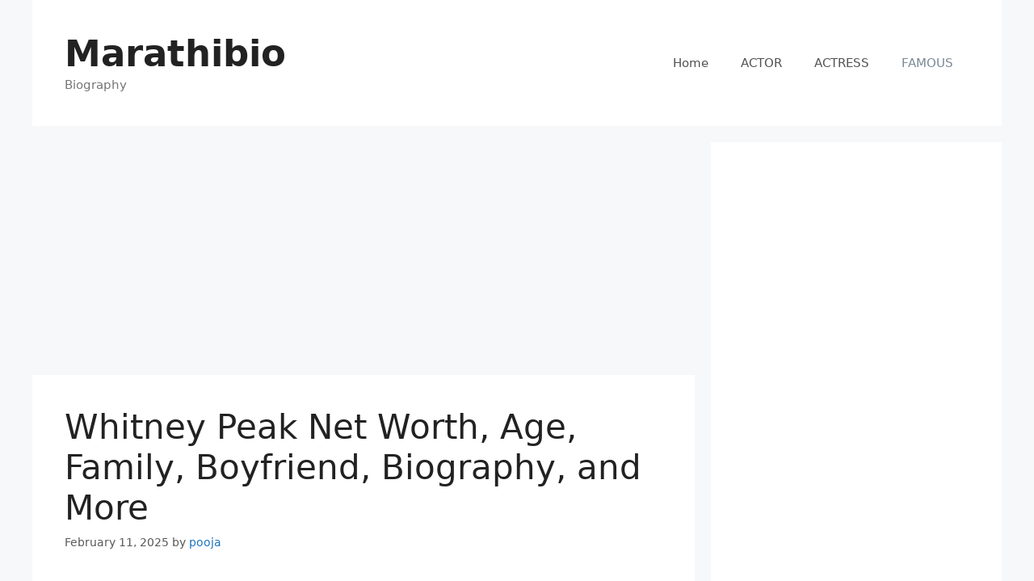

--- FILE ---
content_type: text/html; charset=UTF-8
request_url: https://marathibio.com/whitney-peak/
body_size: 19910
content:
<!DOCTYPE html>
<html lang="en-US">
<head>
	<meta charset="UTF-8">
	<meta name='robots' content='index, follow, max-image-preview:large, max-snippet:-1, max-video-preview:-1' />
<meta name="viewport" content="width=device-width, initial-scale=1">
	<!-- This site is optimized with the Yoast SEO plugin v26.8 - https://yoast.com/product/yoast-seo-wordpress/ -->
	<title>Whitney Peak Net Worth, Age, Family, Boyfriend, Biography &amp; More</title>
	<meta name="description" content="Whitney Peak is a Popular Actress, born in Kampala, Uganda. Whitney is known for portraying the role of &#039;Becca&#039; in the film &#039;Hocus Pocus 2&#039;." />
	<link rel="canonical" href="https://marathibio.com/whitney-peak/" />
	<meta property="og:locale" content="en_US" />
	<meta property="og:type" content="article" />
	<meta property="og:title" content="Whitney Peak Net Worth, Age, Family, Boyfriend, Biography &amp; More" />
	<meta property="og:description" content="Whitney Peak is a Popular Actress, born in Kampala, Uganda. Whitney is known for portraying the role of &#039;Becca&#039; in the film &#039;Hocus Pocus 2&#039;." />
	<meta property="og:url" content="https://marathibio.com/whitney-peak/" />
	<meta property="og:site_name" content="Marathibio" />
	<meta property="article:published_time" content="2025-02-11T00:54:01+00:00" />
	<meta property="og:image" content="https://darkorchid-crocodile-754382.hostingersite.com/wp-content/uploads/2022/10/Whitney-Peak-4-862x1024.jpg" />
	<meta name="author" content="pooja" />
	<meta name="twitter:card" content="summary_large_image" />
	<meta name="twitter:label1" content="Written by" />
	<meta name="twitter:data1" content="pooja" />
	<meta name="twitter:label2" content="Est. reading time" />
	<meta name="twitter:data2" content="5 minutes" />
	<script type="application/ld+json" class="yoast-schema-graph">{"@context":"https://schema.org","@graph":[{"@type":"Article","@id":"https://marathibio.com/whitney-peak/#article","isPartOf":{"@id":"https://marathibio.com/whitney-peak/"},"author":{"name":"pooja","@id":"https://marathibio.com/#/schema/person/815554dfd7e09e18fe9d2a5f4ec48e4c"},"headline":"Whitney Peak Net Worth, Age, Family, Boyfriend, Biography, and More","datePublished":"2025-02-11T00:54:01+00:00","mainEntityOfPage":{"@id":"https://marathibio.com/whitney-peak/"},"wordCount":814,"commentCount":1,"publisher":{"@id":"https://marathibio.com/#/schema/person/815554dfd7e09e18fe9d2a5f4ec48e4c"},"image":{"@id":"https://marathibio.com/whitney-peak/#primaryimage"},"thumbnailUrl":"https://darkorchid-crocodile-754382.hostingersite.com/wp-content/uploads/2022/10/Whitney-Peak-4-862x1024.jpg","articleSection":["FAMOUS"],"inLanguage":"en-US","potentialAction":[{"@type":"CommentAction","name":"Comment","target":["https://marathibio.com/whitney-peak/#respond"]}]},{"@type":"WebPage","@id":"https://marathibio.com/whitney-peak/","url":"https://marathibio.com/whitney-peak/","name":"Whitney Peak Net Worth, Age, Family, Boyfriend, Biography & More","isPartOf":{"@id":"https://marathibio.com/#website"},"primaryImageOfPage":{"@id":"https://marathibio.com/whitney-peak/#primaryimage"},"image":{"@id":"https://marathibio.com/whitney-peak/#primaryimage"},"thumbnailUrl":"https://darkorchid-crocodile-754382.hostingersite.com/wp-content/uploads/2022/10/Whitney-Peak-4-862x1024.jpg","datePublished":"2025-02-11T00:54:01+00:00","description":"Whitney Peak is a Popular Actress, born in Kampala, Uganda. Whitney is known for portraying the role of 'Becca' in the film 'Hocus Pocus 2'.","breadcrumb":{"@id":"https://marathibio.com/whitney-peak/#breadcrumb"},"inLanguage":"en-US","potentialAction":[{"@type":"ReadAction","target":["https://marathibio.com/whitney-peak/"]}]},{"@type":"ImageObject","inLanguage":"en-US","@id":"https://marathibio.com/whitney-peak/#primaryimage","url":"https://darkorchid-crocodile-754382.hostingersite.com/wp-content/uploads/2022/10/Whitney-Peak-4-862x1024.jpg","contentUrl":"https://darkorchid-crocodile-754382.hostingersite.com/wp-content/uploads/2022/10/Whitney-Peak-4-862x1024.jpg"},{"@type":"BreadcrumbList","@id":"https://marathibio.com/whitney-peak/#breadcrumb","itemListElement":[{"@type":"ListItem","position":1,"name":"Home","item":"https://marathibio.com/"},{"@type":"ListItem","position":2,"name":"Whitney Peak Net Worth, Age, Family, Boyfriend, Biography, and More"}]},{"@type":"WebSite","@id":"https://marathibio.com/#website","url":"https://marathibio.com/","name":"Marathibio","description":"Biography","publisher":{"@id":"https://marathibio.com/#/schema/person/815554dfd7e09e18fe9d2a5f4ec48e4c"},"potentialAction":[{"@type":"SearchAction","target":{"@type":"EntryPoint","urlTemplate":"https://marathibio.com/?s={search_term_string}"},"query-input":{"@type":"PropertyValueSpecification","valueRequired":true,"valueName":"search_term_string"}}],"inLanguage":"en-US"},{"@type":["Person","Organization"],"@id":"https://marathibio.com/#/schema/person/815554dfd7e09e18fe9d2a5f4ec48e4c","name":"pooja","image":{"@type":"ImageObject","inLanguage":"en-US","@id":"https://marathibio.com/#/schema/person/image/","url":"https://secure.gravatar.com/avatar/bdd7b4d1742499b2abe173605addc20963123ac188ca30aa555c0d0fbab569ec?s=96&d=mm&r=g","contentUrl":"https://secure.gravatar.com/avatar/bdd7b4d1742499b2abe173605addc20963123ac188ca30aa555c0d0fbab569ec?s=96&d=mm&r=g","caption":"pooja"},"logo":{"@id":"https://marathibio.com/#/schema/person/image/"},"sameAs":["https://darkorchid-crocodile-754382.hostingersite.com"]}]}</script>
	<!-- / Yoast SEO plugin. -->


<link rel="alternate" type="application/rss+xml" title="Marathibio &raquo; Feed" href="https://marathibio.com/feed/" />
<link rel="alternate" type="application/rss+xml" title="Marathibio &raquo; Comments Feed" href="https://marathibio.com/comments/feed/" />
<link rel="alternate" type="application/rss+xml" title="Marathibio &raquo; Whitney Peak Net Worth, Age, Family, Boyfriend, Biography, and More Comments Feed" href="https://marathibio.com/whitney-peak/feed/" />
<link rel="alternate" title="oEmbed (JSON)" type="application/json+oembed" href="https://marathibio.com/wp-json/oembed/1.0/embed?url=https%3A%2F%2Fmarathibio.com%2Fwhitney-peak%2F" />
<link rel="alternate" title="oEmbed (XML)" type="text/xml+oembed" href="https://marathibio.com/wp-json/oembed/1.0/embed?url=https%3A%2F%2Fmarathibio.com%2Fwhitney-peak%2F&#038;format=xml" />
<link rel="alternate" type="application/rss+xml" title="Marathibio &raquo; Stories Feed" href="https://marathibio.com/web-stories/feed/"><style id='wp-img-auto-sizes-contain-inline-css'>
img:is([sizes=auto i],[sizes^="auto," i]){contain-intrinsic-size:3000px 1500px}
/*# sourceURL=wp-img-auto-sizes-contain-inline-css */
</style>
<style id='wp-emoji-styles-inline-css'>

	img.wp-smiley, img.emoji {
		display: inline !important;
		border: none !important;
		box-shadow: none !important;
		height: 1em !important;
		width: 1em !important;
		margin: 0 0.07em !important;
		vertical-align: -0.1em !important;
		background: none !important;
		padding: 0 !important;
	}
/*# sourceURL=wp-emoji-styles-inline-css */
</style>
<style id='wp-block-library-inline-css'>
:root{--wp-block-synced-color:#7a00df;--wp-block-synced-color--rgb:122,0,223;--wp-bound-block-color:var(--wp-block-synced-color);--wp-editor-canvas-background:#ddd;--wp-admin-theme-color:#007cba;--wp-admin-theme-color--rgb:0,124,186;--wp-admin-theme-color-darker-10:#006ba1;--wp-admin-theme-color-darker-10--rgb:0,107,160.5;--wp-admin-theme-color-darker-20:#005a87;--wp-admin-theme-color-darker-20--rgb:0,90,135;--wp-admin-border-width-focus:2px}@media (min-resolution:192dpi){:root{--wp-admin-border-width-focus:1.5px}}.wp-element-button{cursor:pointer}:root .has-very-light-gray-background-color{background-color:#eee}:root .has-very-dark-gray-background-color{background-color:#313131}:root .has-very-light-gray-color{color:#eee}:root .has-very-dark-gray-color{color:#313131}:root .has-vivid-green-cyan-to-vivid-cyan-blue-gradient-background{background:linear-gradient(135deg,#00d084,#0693e3)}:root .has-purple-crush-gradient-background{background:linear-gradient(135deg,#34e2e4,#4721fb 50%,#ab1dfe)}:root .has-hazy-dawn-gradient-background{background:linear-gradient(135deg,#faaca8,#dad0ec)}:root .has-subdued-olive-gradient-background{background:linear-gradient(135deg,#fafae1,#67a671)}:root .has-atomic-cream-gradient-background{background:linear-gradient(135deg,#fdd79a,#004a59)}:root .has-nightshade-gradient-background{background:linear-gradient(135deg,#330968,#31cdcf)}:root .has-midnight-gradient-background{background:linear-gradient(135deg,#020381,#2874fc)}:root{--wp--preset--font-size--normal:16px;--wp--preset--font-size--huge:42px}.has-regular-font-size{font-size:1em}.has-larger-font-size{font-size:2.625em}.has-normal-font-size{font-size:var(--wp--preset--font-size--normal)}.has-huge-font-size{font-size:var(--wp--preset--font-size--huge)}.has-text-align-center{text-align:center}.has-text-align-left{text-align:left}.has-text-align-right{text-align:right}.has-fit-text{white-space:nowrap!important}#end-resizable-editor-section{display:none}.aligncenter{clear:both}.items-justified-left{justify-content:flex-start}.items-justified-center{justify-content:center}.items-justified-right{justify-content:flex-end}.items-justified-space-between{justify-content:space-between}.screen-reader-text{border:0;clip-path:inset(50%);height:1px;margin:-1px;overflow:hidden;padding:0;position:absolute;width:1px;word-wrap:normal!important}.screen-reader-text:focus{background-color:#ddd;clip-path:none;color:#444;display:block;font-size:1em;height:auto;left:5px;line-height:normal;padding:15px 23px 14px;text-decoration:none;top:5px;width:auto;z-index:100000}html :where(.has-border-color){border-style:solid}html :where([style*=border-top-color]){border-top-style:solid}html :where([style*=border-right-color]){border-right-style:solid}html :where([style*=border-bottom-color]){border-bottom-style:solid}html :where([style*=border-left-color]){border-left-style:solid}html :where([style*=border-width]){border-style:solid}html :where([style*=border-top-width]){border-top-style:solid}html :where([style*=border-right-width]){border-right-style:solid}html :where([style*=border-bottom-width]){border-bottom-style:solid}html :where([style*=border-left-width]){border-left-style:solid}html :where(img[class*=wp-image-]){height:auto;max-width:100%}:where(figure){margin:0 0 1em}html :where(.is-position-sticky){--wp-admin--admin-bar--position-offset:var(--wp-admin--admin-bar--height,0px)}@media screen and (max-width:600px){html :where(.is-position-sticky){--wp-admin--admin-bar--position-offset:0px}}

/*# sourceURL=wp-block-library-inline-css */
</style><style id='global-styles-inline-css'>
:root{--wp--preset--aspect-ratio--square: 1;--wp--preset--aspect-ratio--4-3: 4/3;--wp--preset--aspect-ratio--3-4: 3/4;--wp--preset--aspect-ratio--3-2: 3/2;--wp--preset--aspect-ratio--2-3: 2/3;--wp--preset--aspect-ratio--16-9: 16/9;--wp--preset--aspect-ratio--9-16: 9/16;--wp--preset--color--black: #000000;--wp--preset--color--cyan-bluish-gray: #abb8c3;--wp--preset--color--white: #ffffff;--wp--preset--color--pale-pink: #f78da7;--wp--preset--color--vivid-red: #cf2e2e;--wp--preset--color--luminous-vivid-orange: #ff6900;--wp--preset--color--luminous-vivid-amber: #fcb900;--wp--preset--color--light-green-cyan: #7bdcb5;--wp--preset--color--vivid-green-cyan: #00d084;--wp--preset--color--pale-cyan-blue: #8ed1fc;--wp--preset--color--vivid-cyan-blue: #0693e3;--wp--preset--color--vivid-purple: #9b51e0;--wp--preset--color--contrast: var(--contrast);--wp--preset--color--contrast-2: var(--contrast-2);--wp--preset--color--contrast-3: var(--contrast-3);--wp--preset--color--base: var(--base);--wp--preset--color--base-2: var(--base-2);--wp--preset--color--base-3: var(--base-3);--wp--preset--color--accent: var(--accent);--wp--preset--gradient--vivid-cyan-blue-to-vivid-purple: linear-gradient(135deg,rgb(6,147,227) 0%,rgb(155,81,224) 100%);--wp--preset--gradient--light-green-cyan-to-vivid-green-cyan: linear-gradient(135deg,rgb(122,220,180) 0%,rgb(0,208,130) 100%);--wp--preset--gradient--luminous-vivid-amber-to-luminous-vivid-orange: linear-gradient(135deg,rgb(252,185,0) 0%,rgb(255,105,0) 100%);--wp--preset--gradient--luminous-vivid-orange-to-vivid-red: linear-gradient(135deg,rgb(255,105,0) 0%,rgb(207,46,46) 100%);--wp--preset--gradient--very-light-gray-to-cyan-bluish-gray: linear-gradient(135deg,rgb(238,238,238) 0%,rgb(169,184,195) 100%);--wp--preset--gradient--cool-to-warm-spectrum: linear-gradient(135deg,rgb(74,234,220) 0%,rgb(151,120,209) 20%,rgb(207,42,186) 40%,rgb(238,44,130) 60%,rgb(251,105,98) 80%,rgb(254,248,76) 100%);--wp--preset--gradient--blush-light-purple: linear-gradient(135deg,rgb(255,206,236) 0%,rgb(152,150,240) 100%);--wp--preset--gradient--blush-bordeaux: linear-gradient(135deg,rgb(254,205,165) 0%,rgb(254,45,45) 50%,rgb(107,0,62) 100%);--wp--preset--gradient--luminous-dusk: linear-gradient(135deg,rgb(255,203,112) 0%,rgb(199,81,192) 50%,rgb(65,88,208) 100%);--wp--preset--gradient--pale-ocean: linear-gradient(135deg,rgb(255,245,203) 0%,rgb(182,227,212) 50%,rgb(51,167,181) 100%);--wp--preset--gradient--electric-grass: linear-gradient(135deg,rgb(202,248,128) 0%,rgb(113,206,126) 100%);--wp--preset--gradient--midnight: linear-gradient(135deg,rgb(2,3,129) 0%,rgb(40,116,252) 100%);--wp--preset--font-size--small: 13px;--wp--preset--font-size--medium: 20px;--wp--preset--font-size--large: 36px;--wp--preset--font-size--x-large: 42px;--wp--preset--spacing--20: 0.44rem;--wp--preset--spacing--30: 0.67rem;--wp--preset--spacing--40: 1rem;--wp--preset--spacing--50: 1.5rem;--wp--preset--spacing--60: 2.25rem;--wp--preset--spacing--70: 3.38rem;--wp--preset--spacing--80: 5.06rem;--wp--preset--shadow--natural: 6px 6px 9px rgba(0, 0, 0, 0.2);--wp--preset--shadow--deep: 12px 12px 50px rgba(0, 0, 0, 0.4);--wp--preset--shadow--sharp: 6px 6px 0px rgba(0, 0, 0, 0.2);--wp--preset--shadow--outlined: 6px 6px 0px -3px rgb(255, 255, 255), 6px 6px rgb(0, 0, 0);--wp--preset--shadow--crisp: 6px 6px 0px rgb(0, 0, 0);}:where(.is-layout-flex){gap: 0.5em;}:where(.is-layout-grid){gap: 0.5em;}body .is-layout-flex{display: flex;}.is-layout-flex{flex-wrap: wrap;align-items: center;}.is-layout-flex > :is(*, div){margin: 0;}body .is-layout-grid{display: grid;}.is-layout-grid > :is(*, div){margin: 0;}:where(.wp-block-columns.is-layout-flex){gap: 2em;}:where(.wp-block-columns.is-layout-grid){gap: 2em;}:where(.wp-block-post-template.is-layout-flex){gap: 1.25em;}:where(.wp-block-post-template.is-layout-grid){gap: 1.25em;}.has-black-color{color: var(--wp--preset--color--black) !important;}.has-cyan-bluish-gray-color{color: var(--wp--preset--color--cyan-bluish-gray) !important;}.has-white-color{color: var(--wp--preset--color--white) !important;}.has-pale-pink-color{color: var(--wp--preset--color--pale-pink) !important;}.has-vivid-red-color{color: var(--wp--preset--color--vivid-red) !important;}.has-luminous-vivid-orange-color{color: var(--wp--preset--color--luminous-vivid-orange) !important;}.has-luminous-vivid-amber-color{color: var(--wp--preset--color--luminous-vivid-amber) !important;}.has-light-green-cyan-color{color: var(--wp--preset--color--light-green-cyan) !important;}.has-vivid-green-cyan-color{color: var(--wp--preset--color--vivid-green-cyan) !important;}.has-pale-cyan-blue-color{color: var(--wp--preset--color--pale-cyan-blue) !important;}.has-vivid-cyan-blue-color{color: var(--wp--preset--color--vivid-cyan-blue) !important;}.has-vivid-purple-color{color: var(--wp--preset--color--vivid-purple) !important;}.has-black-background-color{background-color: var(--wp--preset--color--black) !important;}.has-cyan-bluish-gray-background-color{background-color: var(--wp--preset--color--cyan-bluish-gray) !important;}.has-white-background-color{background-color: var(--wp--preset--color--white) !important;}.has-pale-pink-background-color{background-color: var(--wp--preset--color--pale-pink) !important;}.has-vivid-red-background-color{background-color: var(--wp--preset--color--vivid-red) !important;}.has-luminous-vivid-orange-background-color{background-color: var(--wp--preset--color--luminous-vivid-orange) !important;}.has-luminous-vivid-amber-background-color{background-color: var(--wp--preset--color--luminous-vivid-amber) !important;}.has-light-green-cyan-background-color{background-color: var(--wp--preset--color--light-green-cyan) !important;}.has-vivid-green-cyan-background-color{background-color: var(--wp--preset--color--vivid-green-cyan) !important;}.has-pale-cyan-blue-background-color{background-color: var(--wp--preset--color--pale-cyan-blue) !important;}.has-vivid-cyan-blue-background-color{background-color: var(--wp--preset--color--vivid-cyan-blue) !important;}.has-vivid-purple-background-color{background-color: var(--wp--preset--color--vivid-purple) !important;}.has-black-border-color{border-color: var(--wp--preset--color--black) !important;}.has-cyan-bluish-gray-border-color{border-color: var(--wp--preset--color--cyan-bluish-gray) !important;}.has-white-border-color{border-color: var(--wp--preset--color--white) !important;}.has-pale-pink-border-color{border-color: var(--wp--preset--color--pale-pink) !important;}.has-vivid-red-border-color{border-color: var(--wp--preset--color--vivid-red) !important;}.has-luminous-vivid-orange-border-color{border-color: var(--wp--preset--color--luminous-vivid-orange) !important;}.has-luminous-vivid-amber-border-color{border-color: var(--wp--preset--color--luminous-vivid-amber) !important;}.has-light-green-cyan-border-color{border-color: var(--wp--preset--color--light-green-cyan) !important;}.has-vivid-green-cyan-border-color{border-color: var(--wp--preset--color--vivid-green-cyan) !important;}.has-pale-cyan-blue-border-color{border-color: var(--wp--preset--color--pale-cyan-blue) !important;}.has-vivid-cyan-blue-border-color{border-color: var(--wp--preset--color--vivid-cyan-blue) !important;}.has-vivid-purple-border-color{border-color: var(--wp--preset--color--vivid-purple) !important;}.has-vivid-cyan-blue-to-vivid-purple-gradient-background{background: var(--wp--preset--gradient--vivid-cyan-blue-to-vivid-purple) !important;}.has-light-green-cyan-to-vivid-green-cyan-gradient-background{background: var(--wp--preset--gradient--light-green-cyan-to-vivid-green-cyan) !important;}.has-luminous-vivid-amber-to-luminous-vivid-orange-gradient-background{background: var(--wp--preset--gradient--luminous-vivid-amber-to-luminous-vivid-orange) !important;}.has-luminous-vivid-orange-to-vivid-red-gradient-background{background: var(--wp--preset--gradient--luminous-vivid-orange-to-vivid-red) !important;}.has-very-light-gray-to-cyan-bluish-gray-gradient-background{background: var(--wp--preset--gradient--very-light-gray-to-cyan-bluish-gray) !important;}.has-cool-to-warm-spectrum-gradient-background{background: var(--wp--preset--gradient--cool-to-warm-spectrum) !important;}.has-blush-light-purple-gradient-background{background: var(--wp--preset--gradient--blush-light-purple) !important;}.has-blush-bordeaux-gradient-background{background: var(--wp--preset--gradient--blush-bordeaux) !important;}.has-luminous-dusk-gradient-background{background: var(--wp--preset--gradient--luminous-dusk) !important;}.has-pale-ocean-gradient-background{background: var(--wp--preset--gradient--pale-ocean) !important;}.has-electric-grass-gradient-background{background: var(--wp--preset--gradient--electric-grass) !important;}.has-midnight-gradient-background{background: var(--wp--preset--gradient--midnight) !important;}.has-small-font-size{font-size: var(--wp--preset--font-size--small) !important;}.has-medium-font-size{font-size: var(--wp--preset--font-size--medium) !important;}.has-large-font-size{font-size: var(--wp--preset--font-size--large) !important;}.has-x-large-font-size{font-size: var(--wp--preset--font-size--x-large) !important;}
/*# sourceURL=global-styles-inline-css */
</style>

<style id='classic-theme-styles-inline-css'>
/*! This file is auto-generated */
.wp-block-button__link{color:#fff;background-color:#32373c;border-radius:9999px;box-shadow:none;text-decoration:none;padding:calc(.667em + 2px) calc(1.333em + 2px);font-size:1.125em}.wp-block-file__button{background:#32373c;color:#fff;text-decoration:none}
/*# sourceURL=/wp-includes/css/classic-themes.min.css */
</style>
<link rel='stylesheet' id='contact-form-7-css' href='https://marathibio.com/wp-content/plugins/contact-form-7/includes/css/styles.css?ver=6.1.4' media='all' />
<link rel='stylesheet' id='wpsm_ac-font-awesome-front-css' href='https://marathibio.com/wp-content/plugins/responsive-accordion-and-collapse/css/font-awesome/css/font-awesome.min.css?ver=6.9' media='all' />
<link rel='stylesheet' id='wpsm_ac_bootstrap-front-css' href='https://marathibio.com/wp-content/plugins/responsive-accordion-and-collapse/css/bootstrap-front.css?ver=6.9' media='all' />
<link rel='stylesheet' id='generate-comments-css' href='https://marathibio.com/wp-content/themes/generatepress/assets/css/components/comments.min.css?ver=3.6.1' media='all' />
<link rel='stylesheet' id='generate-widget-areas-css' href='https://marathibio.com/wp-content/themes/generatepress/assets/css/components/widget-areas.min.css?ver=3.6.1' media='all' />
<link rel='stylesheet' id='generate-style-css' href='https://marathibio.com/wp-content/themes/generatepress/assets/css/main.min.css?ver=3.6.1' media='all' />
<style id='generate-style-inline-css'>
body{background-color:#f7f8f9;color:#222222;}a{color:#1e73be;}a:hover, a:focus, a:active{color:#000000;}.wp-block-group__inner-container{max-width:1200px;margin-left:auto;margin-right:auto;}.generate-back-to-top{font-size:20px;border-radius:3px;position:fixed;bottom:30px;right:30px;line-height:40px;width:40px;text-align:center;z-index:10;transition:opacity 300ms ease-in-out;opacity:0.1;transform:translateY(1000px);}.generate-back-to-top__show{opacity:1;transform:translateY(0);}:root{--contrast:#222222;--contrast-2:#575760;--contrast-3:#b2b2be;--base:#f0f0f0;--base-2:#f7f8f9;--base-3:#ffffff;--accent:#1e73be;}:root .has-contrast-color{color:var(--contrast);}:root .has-contrast-background-color{background-color:var(--contrast);}:root .has-contrast-2-color{color:var(--contrast-2);}:root .has-contrast-2-background-color{background-color:var(--contrast-2);}:root .has-contrast-3-color{color:var(--contrast-3);}:root .has-contrast-3-background-color{background-color:var(--contrast-3);}:root .has-base-color{color:var(--base);}:root .has-base-background-color{background-color:var(--base);}:root .has-base-2-color{color:var(--base-2);}:root .has-base-2-background-color{background-color:var(--base-2);}:root .has-base-3-color{color:var(--base-3);}:root .has-base-3-background-color{background-color:var(--base-3);}:root .has-accent-color{color:var(--accent);}:root .has-accent-background-color{background-color:var(--accent);}body, button, input, select, textarea{font-family:-apple-system, system-ui, BlinkMacSystemFont, "Segoe UI", Helvetica, Arial, sans-serif, "Apple Color Emoji", "Segoe UI Emoji", "Segoe UI Symbol";}body{line-height:1.5;}.entry-content > [class*="wp-block-"]:not(:last-child):not(.wp-block-heading){margin-bottom:1.5em;}.main-title{font-size:45px;}.main-navigation .main-nav ul ul li a{font-size:14px;}.sidebar .widget, .footer-widgets .widget{font-size:17px;}@media (max-width:768px){h1{font-size:31px;}h2{font-size:27px;}h3{font-size:24px;}h4{font-size:22px;}h5{font-size:19px;}}.top-bar{background-color:#636363;color:#ffffff;}.top-bar a{color:#ffffff;}.top-bar a:hover{color:#303030;}.site-header{background-color:#ffffff;}.main-title a,.main-title a:hover{color:#222222;}.site-description{color:#757575;}.mobile-menu-control-wrapper .menu-toggle,.mobile-menu-control-wrapper .menu-toggle:hover,.mobile-menu-control-wrapper .menu-toggle:focus,.has-inline-mobile-toggle #site-navigation.toggled{background-color:rgba(0, 0, 0, 0.02);}.main-navigation,.main-navigation ul ul{background-color:#ffffff;}.main-navigation .main-nav ul li a, .main-navigation .menu-toggle, .main-navigation .menu-bar-items{color:#515151;}.main-navigation .main-nav ul li:not([class*="current-menu-"]):hover > a, .main-navigation .main-nav ul li:not([class*="current-menu-"]):focus > a, .main-navigation .main-nav ul li.sfHover:not([class*="current-menu-"]) > a, .main-navigation .menu-bar-item:hover > a, .main-navigation .menu-bar-item.sfHover > a{color:#7a8896;background-color:#ffffff;}button.menu-toggle:hover,button.menu-toggle:focus{color:#515151;}.main-navigation .main-nav ul li[class*="current-menu-"] > a{color:#7a8896;background-color:#ffffff;}.navigation-search input[type="search"],.navigation-search input[type="search"]:active, .navigation-search input[type="search"]:focus, .main-navigation .main-nav ul li.search-item.active > a, .main-navigation .menu-bar-items .search-item.active > a{color:#7a8896;background-color:#ffffff;}.main-navigation ul ul{background-color:#eaeaea;}.main-navigation .main-nav ul ul li a{color:#515151;}.main-navigation .main-nav ul ul li:not([class*="current-menu-"]):hover > a,.main-navigation .main-nav ul ul li:not([class*="current-menu-"]):focus > a, .main-navigation .main-nav ul ul li.sfHover:not([class*="current-menu-"]) > a{color:#7a8896;background-color:#eaeaea;}.main-navigation .main-nav ul ul li[class*="current-menu-"] > a{color:#7a8896;background-color:#eaeaea;}.separate-containers .inside-article, .separate-containers .comments-area, .separate-containers .page-header, .one-container .container, .separate-containers .paging-navigation, .inside-page-header{background-color:#ffffff;}.entry-title a{color:#222222;}.entry-title a:hover{color:#55555e;}.entry-meta{color:#595959;}.sidebar .widget{background-color:#ffffff;}.footer-widgets{background-color:#ffffff;}.footer-widgets .widget-title{color:#000000;}.site-info{color:#ffffff;background-color:#55555e;}.site-info a{color:#ffffff;}.site-info a:hover{color:#d3d3d3;}.footer-bar .widget_nav_menu .current-menu-item a{color:#d3d3d3;}input[type="text"],input[type="email"],input[type="url"],input[type="password"],input[type="search"],input[type="tel"],input[type="number"],textarea,select{color:#666666;background-color:#fafafa;border-color:#cccccc;}input[type="text"]:focus,input[type="email"]:focus,input[type="url"]:focus,input[type="password"]:focus,input[type="search"]:focus,input[type="tel"]:focus,input[type="number"]:focus,textarea:focus,select:focus{color:#666666;background-color:#ffffff;border-color:#bfbfbf;}button,html input[type="button"],input[type="reset"],input[type="submit"],a.button,a.wp-block-button__link:not(.has-background){color:#ffffff;background-color:#55555e;}button:hover,html input[type="button"]:hover,input[type="reset"]:hover,input[type="submit"]:hover,a.button:hover,button:focus,html input[type="button"]:focus,input[type="reset"]:focus,input[type="submit"]:focus,a.button:focus,a.wp-block-button__link:not(.has-background):active,a.wp-block-button__link:not(.has-background):focus,a.wp-block-button__link:not(.has-background):hover{color:#ffffff;background-color:#3f4047;}a.generate-back-to-top{background-color:rgba( 0,0,0,0.4 );color:#ffffff;}a.generate-back-to-top:hover,a.generate-back-to-top:focus{background-color:rgba( 0,0,0,0.6 );color:#ffffff;}:root{--gp-search-modal-bg-color:var(--base-3);--gp-search-modal-text-color:var(--contrast);--gp-search-modal-overlay-bg-color:rgba(0,0,0,0.2);}@media (max-width:768px){.main-navigation .menu-bar-item:hover > a, .main-navigation .menu-bar-item.sfHover > a{background:none;color:#515151;}}.inside-header{padding:40px;}.nav-below-header .main-navigation .inside-navigation.grid-container, .nav-above-header .main-navigation .inside-navigation.grid-container{padding:0px 20px 0px 20px;}.site-main .wp-block-group__inner-container{padding:40px;}.separate-containers .paging-navigation{padding-top:20px;padding-bottom:20px;}.entry-content .alignwide, body:not(.no-sidebar) .entry-content .alignfull{margin-left:-40px;width:calc(100% + 80px);max-width:calc(100% + 80px);}.rtl .menu-item-has-children .dropdown-menu-toggle{padding-left:20px;}.rtl .main-navigation .main-nav ul li.menu-item-has-children > a{padding-right:20px;}@media (max-width:768px){.separate-containers .inside-article, .separate-containers .comments-area, .separate-containers .page-header, .separate-containers .paging-navigation, .one-container .site-content, .inside-page-header{padding:30px;}.site-main .wp-block-group__inner-container{padding:30px;}.inside-top-bar{padding-right:30px;padding-left:30px;}.inside-header{padding-right:30px;padding-left:30px;}.widget-area .widget{padding-top:30px;padding-right:30px;padding-bottom:30px;padding-left:30px;}.footer-widgets-container{padding-top:30px;padding-right:30px;padding-bottom:30px;padding-left:30px;}.inside-site-info{padding-right:30px;padding-left:30px;}.entry-content .alignwide, body:not(.no-sidebar) .entry-content .alignfull{margin-left:-30px;width:calc(100% + 60px);max-width:calc(100% + 60px);}.one-container .site-main .paging-navigation{margin-bottom:20px;}}/* End cached CSS */.is-right-sidebar{width:30%;}.is-left-sidebar{width:30%;}.site-content .content-area{width:70%;}@media (max-width:768px){.main-navigation .menu-toggle,.sidebar-nav-mobile:not(#sticky-placeholder){display:block;}.main-navigation ul,.gen-sidebar-nav,.main-navigation:not(.slideout-navigation):not(.toggled) .main-nav > ul,.has-inline-mobile-toggle #site-navigation .inside-navigation > *:not(.navigation-search):not(.main-nav){display:none;}.nav-align-right .inside-navigation,.nav-align-center .inside-navigation{justify-content:space-between;}.has-inline-mobile-toggle .mobile-menu-control-wrapper{display:flex;flex-wrap:wrap;}.has-inline-mobile-toggle .inside-header{flex-direction:row;text-align:left;flex-wrap:wrap;}.has-inline-mobile-toggle .header-widget,.has-inline-mobile-toggle #site-navigation{flex-basis:100%;}.nav-float-left .has-inline-mobile-toggle #site-navigation{order:10;}}
/*# sourceURL=generate-style-inline-css */
</style>
<link rel='stylesheet' id='tablepress-default-css' href='https://marathibio.com/wp-content/plugins/tablepress/css/build/default.css?ver=3.2.6' media='all' />
<script src="https://marathibio.com/wp-includes/js/jquery/jquery.min.js?ver=3.7.1" id="jquery-core-js"></script>
<script src="https://marathibio.com/wp-includes/js/jquery/jquery-migrate.min.js?ver=3.4.1" id="jquery-migrate-js"></script>
<link rel="https://api.w.org/" href="https://marathibio.com/wp-json/" /><link rel="alternate" title="JSON" type="application/json" href="https://marathibio.com/wp-json/wp/v2/posts/7350" /><link rel="EditURI" type="application/rsd+xml" title="RSD" href="https://marathibio.com/xmlrpc.php?rsd" />
<meta name="generator" content="WordPress 6.9" />
<link rel='shortlink' href='https://marathibio.com/?p=7350' />
<link rel="pingback" href="https://marathibio.com/xmlrpc.php">
<link rel="icon" href="https://marathibio.com/wp-content/uploads/2021/02/cropped-IMG_20210202_161621-e1612263253144-32x32.jpg" sizes="32x32" />
<link rel="icon" href="https://marathibio.com/wp-content/uploads/2021/02/cropped-IMG_20210202_161621-e1612263253144-192x192.jpg" sizes="192x192" />
<link rel="apple-touch-icon" href="https://marathibio.com/wp-content/uploads/2021/02/cropped-IMG_20210202_161621-e1612263253144-180x180.jpg" />
<meta name="msapplication-TileImage" content="https://marathibio.com/wp-content/uploads/2021/02/cropped-IMG_20210202_161621-e1612263253144-270x270.jpg" />
</head>

<body class="wp-singular post-template-default single single-post postid-7350 single-format-standard wp-embed-responsive wp-theme-generatepress right-sidebar nav-float-right separate-containers header-aligned-left dropdown-hover" itemtype="https://schema.org/Blog" itemscope>
	<a class="screen-reader-text skip-link" href="#content" title="Skip to content">Skip to content</a>		<header class="site-header grid-container has-inline-mobile-toggle" id="masthead" aria-label="Site"  itemtype="https://schema.org/WPHeader" itemscope>
			<div class="inside-header grid-container">
				<div class="site-branding">
						<p class="main-title" itemprop="headline">
					<a href="https://marathibio.com/" rel="home">Marathibio</a>
				</p>
						<p class="site-description" itemprop="description">Biography</p>
					</div>	<nav class="main-navigation mobile-menu-control-wrapper" id="mobile-menu-control-wrapper" aria-label="Mobile Toggle">
				<button data-nav="site-navigation" class="menu-toggle" aria-controls="primary-menu" aria-expanded="false">
			<span class="gp-icon icon-menu-bars"><svg viewBox="0 0 512 512" aria-hidden="true" xmlns="http://www.w3.org/2000/svg" width="1em" height="1em"><path d="M0 96c0-13.255 10.745-24 24-24h464c13.255 0 24 10.745 24 24s-10.745 24-24 24H24c-13.255 0-24-10.745-24-24zm0 160c0-13.255 10.745-24 24-24h464c13.255 0 24 10.745 24 24s-10.745 24-24 24H24c-13.255 0-24-10.745-24-24zm0 160c0-13.255 10.745-24 24-24h464c13.255 0 24 10.745 24 24s-10.745 24-24 24H24c-13.255 0-24-10.745-24-24z" /></svg><svg viewBox="0 0 512 512" aria-hidden="true" xmlns="http://www.w3.org/2000/svg" width="1em" height="1em"><path d="M71.029 71.029c9.373-9.372 24.569-9.372 33.942 0L256 222.059l151.029-151.03c9.373-9.372 24.569-9.372 33.942 0 9.372 9.373 9.372 24.569 0 33.942L289.941 256l151.03 151.029c9.372 9.373 9.372 24.569 0 33.942-9.373 9.372-24.569 9.372-33.942 0L256 289.941l-151.029 151.03c-9.373 9.372-24.569 9.372-33.942 0-9.372-9.373-9.372-24.569 0-33.942L222.059 256 71.029 104.971c-9.372-9.373-9.372-24.569 0-33.942z" /></svg></span><span class="screen-reader-text">Menu</span>		</button>
	</nav>
			<nav class="main-navigation sub-menu-right" id="site-navigation" aria-label="Primary"  itemtype="https://schema.org/SiteNavigationElement" itemscope>
			<div class="inside-navigation grid-container">
								<button class="menu-toggle" aria-controls="primary-menu" aria-expanded="false">
					<span class="gp-icon icon-menu-bars"><svg viewBox="0 0 512 512" aria-hidden="true" xmlns="http://www.w3.org/2000/svg" width="1em" height="1em"><path d="M0 96c0-13.255 10.745-24 24-24h464c13.255 0 24 10.745 24 24s-10.745 24-24 24H24c-13.255 0-24-10.745-24-24zm0 160c0-13.255 10.745-24 24-24h464c13.255 0 24 10.745 24 24s-10.745 24-24 24H24c-13.255 0-24-10.745-24-24zm0 160c0-13.255 10.745-24 24-24h464c13.255 0 24 10.745 24 24s-10.745 24-24 24H24c-13.255 0-24-10.745-24-24z" /></svg><svg viewBox="0 0 512 512" aria-hidden="true" xmlns="http://www.w3.org/2000/svg" width="1em" height="1em"><path d="M71.029 71.029c9.373-9.372 24.569-9.372 33.942 0L256 222.059l151.029-151.03c9.373-9.372 24.569-9.372 33.942 0 9.372 9.373 9.372 24.569 0 33.942L289.941 256l151.03 151.029c9.372 9.373 9.372 24.569 0 33.942-9.373 9.372-24.569 9.372-33.942 0L256 289.941l-151.029 151.03c-9.373 9.372-24.569 9.372-33.942 0-9.372-9.373-9.372-24.569 0-33.942L222.059 256 71.029 104.971c-9.372-9.373-9.372-24.569 0-33.942z" /></svg></span><span class="mobile-menu">Menu</span>				</button>
				<div id="primary-menu" class="main-nav"><ul id="menu-menu-1" class=" menu sf-menu"><li id="menu-item-6" class="menu-item menu-item-type-custom menu-item-object-custom menu-item-6"><a href="https://darkorchid-crocodile-754382.hostingersite.com/">Home</a></li>
<li id="menu-item-4766" class="menu-item menu-item-type-taxonomy menu-item-object-category menu-item-4766"><a href="https://marathibio.com/category/actor/">ACTOR</a></li>
<li id="menu-item-4767" class="menu-item menu-item-type-taxonomy menu-item-object-category menu-item-4767"><a href="https://marathibio.com/category/actress/">ACTRESS</a></li>
<li id="menu-item-4752" class="menu-item menu-item-type-taxonomy menu-item-object-category current-post-ancestor current-menu-parent current-post-parent menu-item-4752"><a href="https://marathibio.com/category/famous/">FAMOUS</a></li>
</ul></div>			</div>
		</nav>
					</div>
		</header>
		
	<div class="site grid-container container hfeed" id="page">
				<div class="site-content" id="content">
			
	<div class="content-area" id="primary">
		<main class="site-main" id="main">
			<div class='code-block code-block-1' style='margin: 8px auto; text-align: center; display: block; clear: both;'>
<script async src="https://pagead2.googlesyndication.com/pagead/js/adsbygoogle.js?client=ca-pub-2996532930123248"
     crossorigin="anonymous"></script>
<!-- 34 -->
<ins class="adsbygoogle"
     style="display:block"
     data-ad-client="ca-pub-2996532930123248"
     data-ad-slot="4655441904"
     data-ad-format="auto"
     data-full-width-responsive="true"></ins>
<script>
     (adsbygoogle = window.adsbygoogle || []).push({});
</script></div>

<article id="post-7350" class="post-7350 post type-post status-publish format-standard hentry category-famous" itemtype="https://schema.org/CreativeWork" itemscope>
	<div class="inside-article">
					<header class="entry-header">
				<h1 class="entry-title" itemprop="headline">Whitney Peak Net Worth, Age, Family, Boyfriend, Biography, and More</h1>		<div class="entry-meta">
			<span class="posted-on"><time class="entry-date published" datetime="2025-02-11T00:54:01+00:00" itemprop="datePublished">February 11, 2025</time></span> <span class="byline">by <span class="author vcard" itemprop="author" itemtype="https://schema.org/Person" itemscope><a class="url fn n" href="https://marathibio.com/author/poojamarathibio-com/" title="View all posts by pooja" rel="author" itemprop="url"><span class="author-name" itemprop="name">pooja</span></a></span></span> 		</div>
					</header>
			
		<div class="entry-content" itemprop="text">
			<div class='code-block code-block-3' style='margin: 8px 0; clear: both;'>
<script async src="https://pagead2.googlesyndication.com/pagead/js/adsbygoogle.js?client=ca-pub-2996532930123248"
     crossorigin="anonymous"></script>
<!-- 12 -->
<ins class="adsbygoogle"
     style="display:block"
     data-ad-client="ca-pub-2996532930123248"
     data-ad-slot="7495822690"
     data-ad-format="auto"
     data-full-width-responsive="true"></ins>
<script>
     (adsbygoogle = window.adsbygoogle || []).push({});
</script></div>
<p><strong>Whitney Peak is a Popular Actress, she was born on 28 January 2003 in Kampala, Uganda. Whitney is known for portraying the role of &#8216;Becca&#8217; in the film &#8216;Hocus Pocus 2&#8217;.</strong></p>
<p>She acted in films like &#8216;Campfire Kiss&#8217; (2017), &#8216;Molly&#8217;s Game&#8217; (2017), and &#8216;Hocus Pocus 2&#8217; (2022). She appeared in television series like &#8216;Legends of Tomorrow&#8217; (2018), &#8216;Home Before Dark&#8217; (2020), and &#8216;Gossip Girl&#8217; (2021).</p>
<p>&nbsp;</p>
<p><strong>Whitney Peak Wiki, Net Worth, Age, Salary, Movies, Family, Boyfriend, Husband, Income, Kids, Father, Biography, and More.</strong></p>
<p><a href="https://darkorchid-crocodile-754382.hostingersite.com/whitney-peak/whitney-peak-4/" rel="attachment wp-att-7355"><div class='code-block code-block-2' style='margin: 8px auto; text-align: center; display: block; clear: both;'>
<script async src="https://pagead2.googlesyndication.com/pagead/js/adsbygoogle.js?client=ca-pub-2996532930123248"
     crossorigin="anonymous"></script>
<!-- 23 -->
<ins class="adsbygoogle"
     style="display:block"
     data-ad-client="ca-pub-2996532930123248"
     data-ad-slot="7281605246"
     data-ad-format="auto"
     data-full-width-responsive="true"></ins>
<script>
     (adsbygoogle = window.adsbygoogle || []).push({});
</script></div>
<img fetchpriority="high" decoding="async" class="aligncenter size-large wp-image-7355" src="https://darkorchid-crocodile-754382.hostingersite.com/wp-content/uploads/2022/10/Whitney-Peak-4-862x1024.jpg" alt="Whitney Peak" width="640" height="760" srcset="https://marathibio.com/wp-content/uploads/2022/10/Whitney-Peak-4-862x1024.jpg 862w, https://marathibio.com/wp-content/uploads/2022/10/Whitney-Peak-4-253x300.jpg 253w, https://marathibio.com/wp-content/uploads/2022/10/Whitney-Peak-4-768x912.jpg 768w, https://marathibio.com/wp-content/uploads/2022/10/Whitney-Peak-4-150x178.jpg 150w, https://marathibio.com/wp-content/uploads/2022/10/Whitney-Peak-4.jpg 1080w" sizes="(max-width: 640px) 100vw, 640px" /></a></p>
<table id="tablepress-506" class="tablepress tablepress-id-506">
<thead>
<tr class="row-1 odd">
<th class="column-1"></th>
<th class="column-2">Whitney Bio in short</th>
</tr>
</thead>
<tbody class="row-hover">
<tr class="row-2 even">
<td class="column-1">Real Name</td>
<td class="column-2">Whitney Peak</td>
</tr>
<tr class="row-3 odd">
<td class="column-1">Nick Name</td>
<td class="column-2">Whitney</td>
</tr>
<tr class="row-4 even">
<td class="column-1">Nationality</td>
<td class="column-2">Canadian</td>
</tr>
<tr class="row-5 odd">
<td class="column-1">Date of Birth</td>
<td class="column-2">28 January 2003</td>
</tr>
<tr class="row-6 even">
<td class="column-1">Age (as in 2022)</td>
<td class="column-2">19</td>
</tr>
<tr class="row-7 odd">
<td class="column-1">Work</td>
<td class="column-2">Actress</td>
</tr>
<tr class="row-8 even">
<td class="column-1">Famous as</td>
<td class="column-2">Actress</td>
</tr>
<tr class="row-9 odd">
<td class="column-1">Birth Place</td>
<td class="column-2">Kampala, Uganda</td>
</tr>
<tr class="row-10 even">
<td class="column-1">Hometown</td>
<td class="column-2">Kampala, Uganda</td>
</tr>
<tr class="row-11 odd">
<td class="column-1">Height</td>
<td class="column-2">Feet: 5 feet 04 inches<br />
Centimeters: 162 CM<br />
Meters: 1.62 M</td>
</tr>
<tr class="row-12 even">
<td class="column-1">Waist</td>
<td class="column-2">32 inches</td>
</tr>
<tr class="row-13 odd">
<td class="column-1">Weight</td>
<td class="column-2">Approx 50 kg<br />
(110 lbs)</td>
</tr>
<tr class="row-14 even">
<td class="column-1">Caste</td>
<td class="column-2">Under review</td>
</tr>
<tr class="row-15 odd">
<td class="column-1">Education</td>
<td class="column-2">Under review</td>
</tr>
<tr class="row-16 even">
<td class="column-1"><strong>Net worth (as in 2022)</strong></td>
<td class="column-2"><strong>$ 03 Million</strong></td>
</tr>
<tr class="row-17 odd">
<td class="column-1">Achievement</td>
<td class="column-2">1) She is the brand ambassador of the multiple brands</td>
</tr>
<tr class="row-18 even">
<td class="column-1">Zodiac sign / Star sign</td>
<td class="column-2">Aquarius</td>
</tr>
<tr class="row-19 odd">
<td class="column-1">Hobbies</td>
<td class="column-2">Traveling, Swimming</td>
</tr>
</tbody>
</table>
<p>&nbsp;</p>
<h3>Whitney Peak Net Worth</h3>
<p>According to <a href="https://darkorchid-crocodile-754382.hostingersite.com/">Marathibio.com</a>, Whitney&#8217;s Net Worth is below, she Lives a Luxury LifeStyle, Peak&#8217;s Primary Net Worth income comes from Films, Television, and Secondary income comes from Brands, ads, and Others.</p>
<p><strong>As of 2022, Whitney Peak Net Worth is $ 03 Million.</strong></p>
<table id="tablepress-395" class="tablepress tablepress-id-395">
<thead>
<tr class="row-1 odd">
<th class="column-1">Whitney Peak</th>
<th class="column-2">Net Worth</th>
</tr>
</thead>
<tbody class="row-hover">
<tr class="row-2 even">
<td class="column-1">Net Worth in 2022</td>
<td class="column-2"><strong>$ 03 Million</strong></td>
</tr>
<tr class="row-3 odd">
<td class="column-1">Net Worth in 2021</td>
<td class="column-2"><strong>$ 03 Million</strong></td>
</tr>
<tr class="row-4 even">
<td class="column-1">In 2020 Net Worth</td>
<td class="column-2"><strong>$ 02 Million</strong></td>
</tr>
<tr class="row-5 odd">
<td class="column-1">In 2019 Net Worth</td>
<td class="column-2"><strong>$ 02 Million</strong></td>
</tr>
<tr class="row-6 even">
<td class="column-1">Salary Monthly</td>
<td class="column-2">$ 3000</td>
</tr>
<tr class="row-7 odd">
<td class="column-1">Income Source</td>
<td class="column-2">Whitney Peak Primary Net Worth income comes from Films, Television, and Secondary income comes from Brands, ads, and Others.</td>
</tr>
<tr class="row-8 even">
<td class="column-1">Income Verified Status</td>
<td class="column-2">Not Verified.</td>
</tr>
</tbody>
</table>
<div dir="auto">Note: This is the estimated income of Whitney, she has never revealed her income.</div>
<div dir="auto"></div>
<h4 dir="auto"><strong>Whitney Car Collection </strong></h4>
<ul>
<li dir="auto">Under review</li>
</ul>
<h4>Bike Collection</h4>
<ul>
<li>Under review</li>
</ul>
<p>&nbsp;</p>
<div dir="auto">
<h3 dir="auto"><strong>Whitney Education</strong></h3>
<div dir="auto">Whitney completed her Schooling at Public School and College at Terry Fox Secondary. Her Highest Qualification is Under review.</div>
<div dir="auto"></div>
<div dir="auto"></div>
<h3 dir="auto">Whitney Family and Affairs/ Gf</h3>
<table class="tablepress tablepress-id-1004">
<tbody class="row-hover">
<tr class="row-19 odd">
<td class="column-1">
<h4><strong>Family</strong></h4>
</td>
<td class="column-2"></td>
</tr>
<tr class="row-20 even">
<td class="column-1">Current relation status</td>
<td class="column-2">Under review</td>
</tr>
<tr class="row-21 odd">
<td class="column-1">Father name</td>
<td class="column-2">Under review</td>
</tr>
<tr class="row-22 even">
<td class="column-1">Mother name</td>
<td class="column-2">Under review</td>
</tr>
<tr class="row-23 odd">
<td class="column-1">Sister name</td>
<td class="column-2">Under review</td>
</tr>
<tr class="row-24 even">
<td class="column-1">Brother name</td>
<td class="column-2">Under review</td>
</tr>
<tr class="row-25 odd">
<td class="column-1">Boyfriend name</td>
<td class="column-2">Under review</td>
</tr>
<tr class="row-26 even">
<td class="column-1">Husband name</td>
<td class="column-2">Under review</td>
</tr>
<tr class="row-27 odd">
<td class="column-1">Daughter name</td>
<td class="column-2">Under review</td>
</tr>
<tr class="row-28 even">
<td class="column-1">Son name</td>
<td class="column-2">Under review</td>
</tr>
<tr class="row-29 odd">
<td class="column-1">IMDb Profile</td>
<td class="column-2"><a href="https://www.imdb.com/name/nm8857173/">IMDb</a></td>
</tr>
</tbody>
<tfoot>
<tr class="row-30 even">
<th class="column-1" style="text-align: left;">Wikipedia Profile</th>
<th class="column-2" style="text-align: left;"><a href="https://en.wikipedia.org/wiki/Whitney_Peak_(actress)">Wikipedia</a></th>
</tr>
</tfoot>
</table>
<p>Whitney was born in Kampala, Uganda, her mother, father, brother, and sister&#8217;s name is Under review.</p>
<p>Whitney Peak&#8217;s Boyfriend&#8217;s name is Under review.</p>
<p>&nbsp;</p>
<h3 dir="auto">Controversy</h3>
<ul>
<li>Whitney came into the limelight when she got the opportunity to work in the film &#8216;Campfire Kiss&#8217;.</li>
</ul>
<p>&nbsp;</p>
<h3 dir="auto">Charity</h3>
<div dir="auto">Whitney donated to NGOs and trusts, but she has never revealed her donation, According to <a href="https://darkorchid-crocodile-754382.hostingersite.com/">Marathibio.com</a>, Peak donated to the needed ones and helped many people with education.</div>
<div dir="auto"></div>
<div dir="auto"></div>
<h3>Whitney Peak Awards and Achievement</h3>
<ul>
<li>Peak is the brand ambassador of multiple brands.</li>
</ul>
<p>&nbsp;</p>
<h3><strong>Whitney Peak Biography / Interesting Fact</strong></h3>
<ul>
<li><strong>Whitney Peak is a Popular Actress, Whitney is known for portraying the role of &#8216;Becca&#8217; in the film &#8216;Hocus Pocus 2&#8217;.</strong></li>
</ul>
<p><a href="https://darkorchid-crocodile-754382.hostingersite.com/whitney-peak/whitney-peak-2/" rel="attachment wp-att-7362"><div class='code-block code-block-2' style='margin: 8px auto; text-align: center; display: block; clear: both;'>
<script async src="https://pagead2.googlesyndication.com/pagead/js/adsbygoogle.js?client=ca-pub-2996532930123248"
     crossorigin="anonymous"></script>
<!-- 23 -->
<ins class="adsbygoogle"
     style="display:block"
     data-ad-client="ca-pub-2996532930123248"
     data-ad-slot="7281605246"
     data-ad-format="auto"
     data-full-width-responsive="true"></ins>
<script>
     (adsbygoogle = window.adsbygoogle || []).push({});
</script></div>
<img decoding="async" class="aligncenter size-large wp-image-7362" src="https://darkorchid-crocodile-754382.hostingersite.com/wp-content/uploads/2022/10/Whitney-Peak-2-854x1024.jpg" alt="Whitney Peak" width="640" height="767" srcset="https://marathibio.com/wp-content/uploads/2022/10/Whitney-Peak-2-854x1024.jpg 854w, https://marathibio.com/wp-content/uploads/2022/10/Whitney-Peak-2-250x300.jpg 250w, https://marathibio.com/wp-content/uploads/2022/10/Whitney-Peak-2-768x921.jpg 768w, https://marathibio.com/wp-content/uploads/2022/10/Whitney-Peak-2-150x180.jpg 150w, https://marathibio.com/wp-content/uploads/2022/10/Whitney-Peak-2.jpg 935w" sizes="(max-width: 640px) 100vw, 640px" /></a></p>
<ul>
<li>She was born in Kampala, Uganda.</li>
<li>From her childhood, she was interested in acting.</li>
<li>Whitney completed her education at &#8216;Terry Fox Secondary&#8217;.</li>
<li>In 2017, she made her debut in the television film &#8216;Campfire Kiss&#8217;.</li>
<li>She acted in the biographical crime drama movie &#8216;Molly&#8217;s Game&#8217; (2017).</li>
<li>The film &#8216;Molly&#8217;s Game&#8217; was directed by &#8216;Aaron Sorkin&#8217;.</li>
<li>Peak got the opportunity to work in the television series &#8216;Legends of Tomorrow&#8217; (2018).</li>
<li>She portrayed the role of &#8216;Lenise&#8217; in the TV series &#8216;Legends of Tomorrow&#8217;.</li>
<li>She starred in the supernatural horror streaming television series &#8216;Chilling Adventures of Sabrina&#8217; (2019).</li>
<li>The TV series &#8216;Chilling Adventures of Sabrina&#8217; was produced by &#8216;Craig Forrest&#8217;, &#8216;Ryan Lindenberg&#8217;, and &#8216;Matthew Barry&#8217;.</li>
<li>Whitney appeared in the crime drama television series &#8216;iZombie&#8217; (2019).</li>
<li>In 2020, she was part of the mystery drama streaming TV series &#8216;Home Before Dark&#8217;.</li>
<li>She worked with the famous actress &#8216;Brooklynn Prince&#8217;.</li>
<li>Peak played the lead role of &#8216;Zoya Lott&#8217; in the drama television series &#8216;Gossip Girl&#8217; (2021).</li>
<li>The TV series &#8216;Gossip Girl&#8217; was developed by &#8216;Joshua Safran&#8217;.</li>
<li>She acted in the supernatural comedy film &#8216;Hocus Pocus 2&#8217; (2022).</li>
<li>The movie &#8216;Hocus Pocus 2&#8217; was directed by &#8216;Anne Fletcher&#8217;.</li>
<li>Whitney has more than 400 K Followers on Instagram.</li>
</ul>
<p>&nbsp;</p>
<h4><strong>Whitney Peak Tv Series List</strong></h4>
<ul>
<li>Campfire Kiss (2017)</li>
<li>Molly&#8217;s Game (2017)</li>
<li>Hocus Pocus 2 (2022)</li>
</ul>
<p>&nbsp;</p>
<h4><strong>Whitney Peak Movie List</strong></h4>
<ul>
<li>Legends of Tomorrow (2018)</li>
<li>Chilling Adventures of Sabrina (2019)</li>
<li>iZombie (2019)</li>
<li>Home Before Dark (2020)</li>
<li>Gossip Girl (2021)</li>
</ul>
<p>&nbsp;</p>
<h4><strong>Favorites Actor, Actress, Food, Colour, Destination</strong></h4>
<p><strong>Actors</strong></p>
<ul>
<li>Under review</li>
</ul>
<p><strong>Actress </strong></p>
<ul>
<li>Under review</li>
</ul>
<p><strong>Food </strong></p>
<ul>
<li>Home Food</li>
</ul>
<h4><strong>Colour</strong></h4>
<ul>
<li>Black</li>
</ul>
<p><strong>Destinations</strong></p>
<ul>
<li>Under review</li>
</ul>
<p>&nbsp;</p>
<h4><strong>Instagram</strong></h4>
<p>Whitney is a socially active person, loves to share her pictures and stories on <a href="https://www.instagram.com/whitneypeak/?hl=en">Instagram.</a></p>
<p>Followers: 431 K<br />
Following: 844<br />
Posts: 50</p>
</div>
<p>&nbsp;</p>
<div dir="auto">
<div dir="auto">
<h3>FAQ</h3>
<h3>Who is Whitney Peak?</h3>
<p>Whitney Peak is a Popular Actress, from Kampala, Uganda. Whitney is known for working in television series like &#8216;Chilling Adventures of Sabrina&#8217;, &#8216;Home Before Dark&#8217;, and &#8216;Gossip Girl&#8217;.</p>
<p>&nbsp;</p>
<h3>What is Whitney Peak&#8217;s Boyfriend&#8217;s name?</h3>
<p>Whitney Peak&#8217;s Boyfriend&#8217;s name is Under review.</p>
</div>
</div>
<p>&nbsp;</p>
<div dir="auto">
<div dir="auto">
<p>Read More:</p>
<p><a href="https://darkorchid-crocodile-754382.hostingersite.com/vijay-chandrasekhar/">Vijay Chandrasekhar Net Worth, Age, Family, Wife, Biography, and More</a></p>
<p><a href="https://darkorchid-crocodile-754382.hostingersite.com/jaaved-jaaferi/">Jaaved Jaaferi Net Worth, Age, Family, Wife, Biography, and More</a></p>
<p><a href="https://darkorchid-crocodile-754382.hostingersite.com/drew-ray-tanner/">Drew Ray Tanner Net Worth, Age, Family, Girlfriend, Biography, and More</a></p>
</div>
</div>
<!-- CONTENT END 1 -->
		</div>

				<footer class="entry-meta" aria-label="Entry meta">
			<span class="cat-links"><span class="gp-icon icon-categories"><svg viewBox="0 0 512 512" aria-hidden="true" xmlns="http://www.w3.org/2000/svg" width="1em" height="1em"><path d="M0 112c0-26.51 21.49-48 48-48h110.014a48 48 0 0143.592 27.907l12.349 26.791A16 16 0 00228.486 128H464c26.51 0 48 21.49 48 48v224c0 26.51-21.49 48-48 48H48c-26.51 0-48-21.49-48-48V112z" /></svg></span><span class="screen-reader-text">Categories </span><a href="https://marathibio.com/category/famous/" rel="category tag">FAMOUS</a></span> 		<nav id="nav-below" class="post-navigation" aria-label="Posts">
			<div class="nav-previous"><span class="gp-icon icon-arrow-left"><svg viewBox="0 0 192 512" aria-hidden="true" xmlns="http://www.w3.org/2000/svg" width="1em" height="1em" fill-rule="evenodd" clip-rule="evenodd" stroke-linejoin="round" stroke-miterlimit="1.414"><path d="M178.425 138.212c0 2.265-1.133 4.813-2.832 6.512L64.276 256.001l111.317 111.277c1.7 1.7 2.832 4.247 2.832 6.513 0 2.265-1.133 4.813-2.832 6.512L161.43 394.46c-1.7 1.7-4.249 2.832-6.514 2.832-2.266 0-4.816-1.133-6.515-2.832L16.407 262.514c-1.699-1.7-2.832-4.248-2.832-6.513 0-2.265 1.133-4.813 2.832-6.512l131.994-131.947c1.7-1.699 4.249-2.831 6.515-2.831 2.265 0 4.815 1.132 6.514 2.831l14.163 14.157c1.7 1.7 2.832 3.965 2.832 6.513z" fill-rule="nonzero" /></svg></span><span class="prev"><a href="https://marathibio.com/vijay-chandrasekhar/" rel="prev">Vijay Chandrasekhar Net Worth, Age, Family, Wife, Biography, and More</a></span></div><div class="nav-next"><span class="gp-icon icon-arrow-right"><svg viewBox="0 0 192 512" aria-hidden="true" xmlns="http://www.w3.org/2000/svg" width="1em" height="1em" fill-rule="evenodd" clip-rule="evenodd" stroke-linejoin="round" stroke-miterlimit="1.414"><path d="M178.425 256.001c0 2.266-1.133 4.815-2.832 6.515L43.599 394.509c-1.7 1.7-4.248 2.833-6.514 2.833s-4.816-1.133-6.515-2.833l-14.163-14.162c-1.699-1.7-2.832-3.966-2.832-6.515 0-2.266 1.133-4.815 2.832-6.515l111.317-111.316L16.407 144.685c-1.699-1.7-2.832-4.249-2.832-6.515s1.133-4.815 2.832-6.515l14.163-14.162c1.7-1.7 4.249-2.833 6.515-2.833s4.815 1.133 6.514 2.833l131.994 131.993c1.7 1.7 2.832 4.249 2.832 6.515z" fill-rule="nonzero" /></svg></span><span class="next"><a href="https://marathibio.com/prabhat-singh-bhadauriya/" rel="next">Prabhat Singh Bhadauriya Net Worth, Age, Family, Girlfriend, Biography, and More</a></span></div>		</nav>
				</footer>
			</div>
</article>

			<div class="comments-area">
				<div id="comments">

	<h2 class="comments-title">1 thought on &ldquo;Whitney Peak Net Worth, Age, Family, Boyfriend, Biography, and More&rdquo;</h2>
		<ol class="comment-list">
			
		<li id="comment-7785" class="pingback even thread-even depth-1">
			<div class="comment-body">
				Pingback: <a href="https://darkorchid-crocodile-754382.hostingersite.com/prabhat-singh-bhadauriya/" class="url" rel="ugc external nofollow">Prabhat Singh Bhadauriya Net Worth, Age, Biography, and More</a> 			</div>

		</li><!-- #comment-## -->
		</ol><!-- .comment-list -->

			<div id="respond" class="comment-respond">
		<h3 id="reply-title" class="comment-reply-title">Leave a Comment <small><a rel="nofollow" id="cancel-comment-reply-link" href="/whitney-peak/#respond" style="display:none;">Cancel reply</a></small></h3><form action="https://marathibio.com/wp-comments-post.php" method="post" id="commentform" class="comment-form"><p class="comment-form-comment"><label for="comment" class="screen-reader-text">Comment</label><textarea id="comment" name="comment" cols="45" rows="8" required></textarea></p><label for="author" class="screen-reader-text">Name</label><input placeholder="Name *" id="author" name="author" type="text" value="" size="30" required />
<label for="email" class="screen-reader-text">Email</label><input placeholder="Email *" id="email" name="email" type="email" value="" size="30" required />
<label for="url" class="screen-reader-text">Website</label><input placeholder="Website" id="url" name="url" type="url" value="" size="30" />
<p class="comment-form-cookies-consent"><input id="wp-comment-cookies-consent" name="wp-comment-cookies-consent" type="checkbox" value="yes" /> <label for="wp-comment-cookies-consent">Save my name, email, and website in this browser for the next time I comment.</label></p>
<p class="form-submit"><input name="submit" type="submit" id="submit" class="submit" value="Post Comment" /> <input type='hidden' name='comment_post_ID' value='7350' id='comment_post_ID' />
<input type='hidden' name='comment_parent' id='comment_parent' value='0' />
</p></form>	</div><!-- #respond -->
	
</div><!-- #comments -->
			</div>

					</main>
	</div>

	<div class="widget-area sidebar is-right-sidebar" id="right-sidebar">
	<div class="inside-right-sidebar">
		<aside id="block-3" class="widget inner-padding widget_block"><script async src="https://pagead2.googlesyndication.com/pagead/js/adsbygoogle.js?client=ca-pub-2996532930123248"
     crossorigin="anonymous"></script>
<!-- sdt -->
<ins class="adsbygoogle"
     style="display:block"
     data-ad-client="ca-pub-2996532930123248"
     data-ad-slot="2913325601"
     data-ad-format="auto"
     data-full-width-responsive="true"></ins>
<script>
     (adsbygoogle = window.adsbygoogle || []).push({});
</script></aside>	</div>
</div>

	</div>
</div>


<div class="site-footer">
				<div id="footer-widgets" class="site footer-widgets">
				<div class="footer-widgets-container">
					<div class="inside-footer-widgets">
							<div class="footer-widget-1">
		<aside id="nav_menu-4" class="widget inner-padding widget_nav_menu"><div class="menu-footer-container"><ul id="menu-footer" class="menu"><li id="menu-item-36" class="menu-item menu-item-type-post_type menu-item-object-page menu-item-36"><a href="https://marathibio.com/about-us/">ABOUT US</a></li>
<li id="menu-item-38" class="menu-item menu-item-type-post_type menu-item-object-page menu-item-38"><a href="https://marathibio.com/contact/">Contact</a></li>
<li id="menu-item-39" class="menu-item menu-item-type-post_type menu-item-object-page menu-item-39"><a href="https://marathibio.com/disclaimer/">Disclaimer</a></li>
<li id="menu-item-40" class="menu-item menu-item-type-post_type menu-item-object-page menu-item-privacy-policy menu-item-40"><a rel="privacy-policy" href="https://marathibio.com/privacy-policy/">Privacy Policy</a></li>
<li id="menu-item-37" class="menu-item menu-item-type-post_type menu-item-object-page menu-item-37"><a href="https://marathibio.com/terms-and-conditions/">TERMS AND CONDITIONS</a></li>
</ul></div></aside>	</div>
		<div class="footer-widget-2">
			</div>
		<div class="footer-widget-3">
			</div>
						</div>
				</div>
			</div>
					<footer class="site-info" aria-label="Site"  itemtype="https://schema.org/WPFooter" itemscope>
			<div class="inside-site-info">
								<div class="copyright-bar">
					<span class="copyright">&copy; 2026 Marathibio</span> &bull; Built with <a href="https://generatepress.com" itemprop="url">GeneratePress</a>				</div>
			</div>
		</footer>
		</div>

<a title="Scroll back to top" aria-label="Scroll back to top" rel="nofollow" href="#" class="generate-back-to-top" data-scroll-speed="400" data-start-scroll="300" role="button">
					<span class="gp-icon icon-arrow-up"><svg viewBox="0 0 330 512" aria-hidden="true" xmlns="http://www.w3.org/2000/svg" width="1em" height="1em" fill-rule="evenodd" clip-rule="evenodd" stroke-linejoin="round" stroke-miterlimit="1.414"><path d="M305.863 314.916c0 2.266-1.133 4.815-2.832 6.514l-14.157 14.163c-1.699 1.7-3.964 2.832-6.513 2.832-2.265 0-4.813-1.133-6.512-2.832L164.572 224.276 53.295 335.593c-1.699 1.7-4.247 2.832-6.512 2.832-2.265 0-4.814-1.133-6.513-2.832L26.113 321.43c-1.699-1.7-2.831-4.248-2.831-6.514s1.132-4.816 2.831-6.515L158.06 176.408c1.699-1.7 4.247-2.833 6.512-2.833 2.265 0 4.814 1.133 6.513 2.833L303.03 308.4c1.7 1.7 2.832 4.249 2.832 6.515z" fill-rule="nonzero" /></svg></span>
				</a><script type="speculationrules">
{"prefetch":[{"source":"document","where":{"and":[{"href_matches":"/*"},{"not":{"href_matches":["/wp-*.php","/wp-admin/*","/wp-content/uploads/*","/wp-content/*","/wp-content/plugins/*","/wp-content/themes/generatepress/*","/*\\?(.+)"]}},{"not":{"selector_matches":"a[rel~=\"nofollow\"]"}},{"not":{"selector_matches":".no-prefetch, .no-prefetch a"}}]},"eagerness":"conservative"}]}
</script>
<script id="generate-a11y">
!function(){"use strict";if("querySelector"in document&&"addEventListener"in window){var e=document.body;e.addEventListener("pointerdown",(function(){e.classList.add("using-mouse")}),{passive:!0}),e.addEventListener("keydown",(function(){e.classList.remove("using-mouse")}),{passive:!0})}}();
</script>
<script src="https://marathibio.com/wp-includes/js/dist/hooks.min.js?ver=dd5603f07f9220ed27f1" id="wp-hooks-js"></script>
<script src="https://marathibio.com/wp-includes/js/dist/i18n.min.js?ver=c26c3dc7bed366793375" id="wp-i18n-js"></script>
<script id="wp-i18n-js-after">
wp.i18n.setLocaleData( { 'text direction\u0004ltr': [ 'ltr' ] } );
//# sourceURL=wp-i18n-js-after
</script>
<script src="https://marathibio.com/wp-content/plugins/contact-form-7/includes/swv/js/index.js?ver=6.1.4" id="swv-js"></script>
<script id="contact-form-7-js-before">
var wpcf7 = {
    "api": {
        "root": "https:\/\/marathibio.com\/wp-json\/",
        "namespace": "contact-form-7\/v1"
    },
    "cached": 1
};
//# sourceURL=contact-form-7-js-before
</script>
<script src="https://marathibio.com/wp-content/plugins/contact-form-7/includes/js/index.js?ver=6.1.4" id="contact-form-7-js"></script>
<script src="https://marathibio.com/wp-content/plugins/responsive-accordion-and-collapse/js/accordion-custom.js?ver=6.9" id="call_ac-custom-js-front-js"></script>
<script src="https://marathibio.com/wp-content/plugins/responsive-accordion-and-collapse/js/accordion.js?ver=6.9" id="call_ac-js-front-js"></script>
<script id="generate-menu-js-before">
var generatepressMenu = {"toggleOpenedSubMenus":true,"openSubMenuLabel":"Open Sub-Menu","closeSubMenuLabel":"Close Sub-Menu"};
//# sourceURL=generate-menu-js-before
</script>
<script src="https://marathibio.com/wp-content/themes/generatepress/assets/js/menu.min.js?ver=3.6.1" id="generate-menu-js"></script>
<script id="generate-back-to-top-js-before">
var generatepressBackToTop = {"smooth":true};
//# sourceURL=generate-back-to-top-js-before
</script>
<script src="https://marathibio.com/wp-content/themes/generatepress/assets/js/back-to-top.min.js?ver=3.6.1" id="generate-back-to-top-js"></script>
<script src="https://marathibio.com/wp-includes/js/comment-reply.min.js?ver=6.9" id="comment-reply-js" async data-wp-strategy="async" fetchpriority="low"></script>
<script id="wp-emoji-settings" type="application/json">
{"baseUrl":"https://s.w.org/images/core/emoji/17.0.2/72x72/","ext":".png","svgUrl":"https://s.w.org/images/core/emoji/17.0.2/svg/","svgExt":".svg","source":{"concatemoji":"https://marathibio.com/wp-includes/js/wp-emoji-release.min.js?ver=6.9"}}
</script>
<script type="module">
/*! This file is auto-generated */
const a=JSON.parse(document.getElementById("wp-emoji-settings").textContent),o=(window._wpemojiSettings=a,"wpEmojiSettingsSupports"),s=["flag","emoji"];function i(e){try{var t={supportTests:e,timestamp:(new Date).valueOf()};sessionStorage.setItem(o,JSON.stringify(t))}catch(e){}}function c(e,t,n){e.clearRect(0,0,e.canvas.width,e.canvas.height),e.fillText(t,0,0);t=new Uint32Array(e.getImageData(0,0,e.canvas.width,e.canvas.height).data);e.clearRect(0,0,e.canvas.width,e.canvas.height),e.fillText(n,0,0);const a=new Uint32Array(e.getImageData(0,0,e.canvas.width,e.canvas.height).data);return t.every((e,t)=>e===a[t])}function p(e,t){e.clearRect(0,0,e.canvas.width,e.canvas.height),e.fillText(t,0,0);var n=e.getImageData(16,16,1,1);for(let e=0;e<n.data.length;e++)if(0!==n.data[e])return!1;return!0}function u(e,t,n,a){switch(t){case"flag":return n(e,"\ud83c\udff3\ufe0f\u200d\u26a7\ufe0f","\ud83c\udff3\ufe0f\u200b\u26a7\ufe0f")?!1:!n(e,"\ud83c\udde8\ud83c\uddf6","\ud83c\udde8\u200b\ud83c\uddf6")&&!n(e,"\ud83c\udff4\udb40\udc67\udb40\udc62\udb40\udc65\udb40\udc6e\udb40\udc67\udb40\udc7f","\ud83c\udff4\u200b\udb40\udc67\u200b\udb40\udc62\u200b\udb40\udc65\u200b\udb40\udc6e\u200b\udb40\udc67\u200b\udb40\udc7f");case"emoji":return!a(e,"\ud83e\u1fac8")}return!1}function f(e,t,n,a){let r;const o=(r="undefined"!=typeof WorkerGlobalScope&&self instanceof WorkerGlobalScope?new OffscreenCanvas(300,150):document.createElement("canvas")).getContext("2d",{willReadFrequently:!0}),s=(o.textBaseline="top",o.font="600 32px Arial",{});return e.forEach(e=>{s[e]=t(o,e,n,a)}),s}function r(e){var t=document.createElement("script");t.src=e,t.defer=!0,document.head.appendChild(t)}a.supports={everything:!0,everythingExceptFlag:!0},new Promise(t=>{let n=function(){try{var e=JSON.parse(sessionStorage.getItem(o));if("object"==typeof e&&"number"==typeof e.timestamp&&(new Date).valueOf()<e.timestamp+604800&&"object"==typeof e.supportTests)return e.supportTests}catch(e){}return null}();if(!n){if("undefined"!=typeof Worker&&"undefined"!=typeof OffscreenCanvas&&"undefined"!=typeof URL&&URL.createObjectURL&&"undefined"!=typeof Blob)try{var e="postMessage("+f.toString()+"("+[JSON.stringify(s),u.toString(),c.toString(),p.toString()].join(",")+"));",a=new Blob([e],{type:"text/javascript"});const r=new Worker(URL.createObjectURL(a),{name:"wpTestEmojiSupports"});return void(r.onmessage=e=>{i(n=e.data),r.terminate(),t(n)})}catch(e){}i(n=f(s,u,c,p))}t(n)}).then(e=>{for(const n in e)a.supports[n]=e[n],a.supports.everything=a.supports.everything&&a.supports[n],"flag"!==n&&(a.supports.everythingExceptFlag=a.supports.everythingExceptFlag&&a.supports[n]);var t;a.supports.everythingExceptFlag=a.supports.everythingExceptFlag&&!a.supports.flag,a.supports.everything||((t=a.source||{}).concatemoji?r(t.concatemoji):t.wpemoji&&t.twemoji&&(r(t.twemoji),r(t.wpemoji)))});
//# sourceURL=https://marathibio.com/wp-includes/js/wp-emoji-loader.min.js
</script>

</body>
</html>


--- FILE ---
content_type: text/html; charset=utf-8
request_url: https://www.google.com/recaptcha/api2/aframe
body_size: 266
content:
<!DOCTYPE HTML><html><head><meta http-equiv="content-type" content="text/html; charset=UTF-8"></head><body><script nonce="tlkfs58GO6JTS-6TdZQlLg">/** Anti-fraud and anti-abuse applications only. See google.com/recaptcha */ try{var clients={'sodar':'https://pagead2.googlesyndication.com/pagead/sodar?'};window.addEventListener("message",function(a){try{if(a.source===window.parent){var b=JSON.parse(a.data);var c=clients[b['id']];if(c){var d=document.createElement('img');d.src=c+b['params']+'&rc='+(localStorage.getItem("rc::a")?sessionStorage.getItem("rc::b"):"");window.document.body.appendChild(d);sessionStorage.setItem("rc::e",parseInt(sessionStorage.getItem("rc::e")||0)+1);localStorage.setItem("rc::h",'1769254052030');}}}catch(b){}});window.parent.postMessage("_grecaptcha_ready", "*");}catch(b){}</script></body></html>